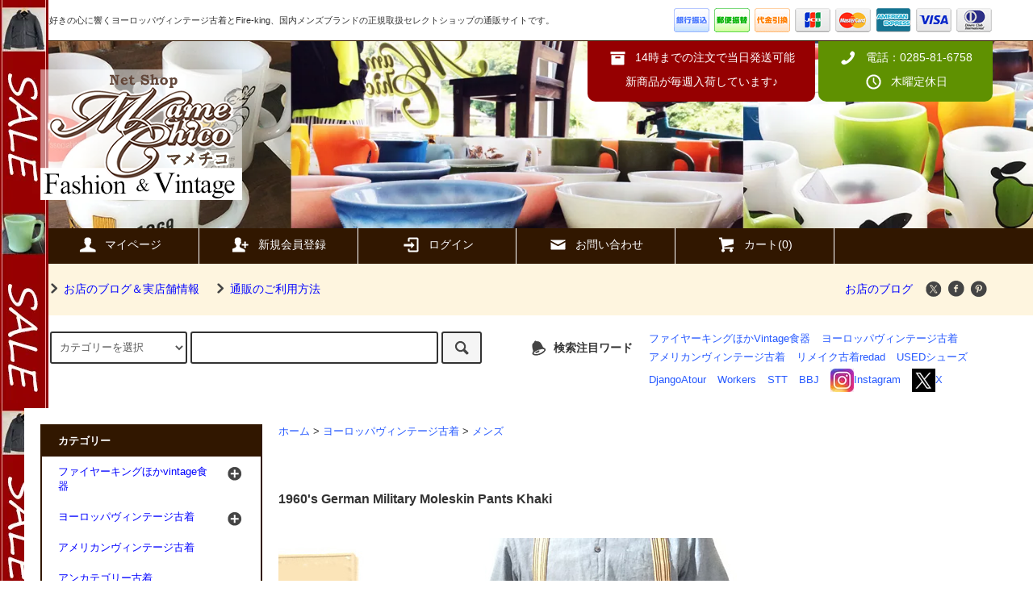

--- FILE ---
content_type: text/html; charset=EUC-JP
request_url: https://mamechico.jp/?pid=97180354
body_size: 18441
content:
<!DOCTYPE html PUBLIC "-//W3C//DTD XHTML 1.0 Transitional//EN" "http://www.w3.org/TR/xhtml1/DTD/xhtml1-transitional.dtd">
<html xmlns:og="http://ogp.me/ns#" xmlns:fb="http://www.facebook.com/2008/fbml" xmlns:mixi="http://mixi-platform.com/ns#" xmlns="http://www.w3.org/1999/xhtml" xml:lang="ja" lang="ja" dir="ltr">
<head>
<meta http-equiv="content-type" content="text/html; charset=euc-jp" />
<meta http-equiv="X-UA-Compatible" content="IE=edge,chrome=1" />
<title>1960&#039;s German Military Moleskin Pants Khaki - マメチコ Fashion and Vintage通販</title>
<meta name="Keywords" content="アメリカ,ビンテージ,ヴィンテージ,古着,メンズ,男性" />
<meta name="Description" content="ヴィンテージ古着を販売している雑貨屋マメチコのネット通販サイトです。" />
<meta name="Author" content="マメチコ Fashion ＆ Vintage" />
<meta name="Copyright" content="Copyright (C) MAMECHICO. All Rights Reserved." />
<meta http-equiv="content-style-type" content="text/css" />
<meta http-equiv="content-script-type" content="text/javascript" />
<link rel="stylesheet" href="https://mamechico.jp/css/framework/colormekit.css" type="text/css" />
<link rel="stylesheet" href="https://mamechico.jp/css/framework/colormekit-responsive.css" type="text/css" />
<link rel="stylesheet" href="https://img07.shop-pro.jp/PA01116/168/css/8/index.css?cmsp_timestamp=20251213135835" type="text/css" />
<link rel="stylesheet" href="https://img07.shop-pro.jp/PA01116/168/css/8/product.css?cmsp_timestamp=20251213135835" type="text/css" />

<link rel="alternate" type="application/rss+xml" title="rss" href="https://mamechico.jp/?mode=rss" />
<link rel="alternate" media="handheld" type="text/html" href="https://mamechico.jp/?prid=97180354" />
<link rel="shortcut icon" href="https://img07.shop-pro.jp/PA01116/168/favicon.ico?cmsp_timestamp=20260118172210" />
<script type="text/javascript" src="//ajax.googleapis.com/ajax/libs/jquery/1.11.0/jquery.min.js" ></script>
<meta property="og:title" content="1960&#039;s German Military Moleskin Pants Khaki - マメチコ Fashion and Vintage通販" />
<meta property="og:description" content="ヴィンテージ古着を販売している雑貨屋マメチコのネット通販サイトです。" />
<meta property="og:url" content="https://mamechico.jp?pid=97180354" />
<meta property="og:site_name" content="マメチコ Fashion and Vintage通販" />
<meta property="og:image" content="https://img07.shop-pro.jp/PA01116/168/product/97180354.jpg?cmsp_timestamp=20151228201804"/>
<meta name="google-site-verification" content="MqVu78U9ANm2885VKBCGDPZhY8__up00S9t2bI1IVUY" />
<script>
  var Colorme = {"page":"product","shop":{"account_id":"PA01116168","title":"\u30de\u30e1\u30c1\u30b3 Fashion and Vintage\u901a\u8ca9"},"basket":{"total_price":0,"items":[]},"customer":{"id":null},"inventory_control":"product","product":{"shop_uid":"PA01116168","id":97180354,"name":"1960's German Military Moleskin Pants Khaki","model_number":"vj09","stock_num":0,"sales_price":0,"sales_price_including_tax":0,"variants":[],"category":{"id_big":933874,"id_small":1},"groups":[{"id":2435072}],"members_price":0,"members_price_including_tax":0}};

  (function() {
    function insertScriptTags() {
      var scriptTagDetails = [];
      var entry = document.getElementsByTagName('script')[0];

      scriptTagDetails.forEach(function(tagDetail) {
        var script = document.createElement('script');

        script.type = 'text/javascript';
        script.src = tagDetail.src;
        script.async = true;

        if( tagDetail.integrity ) {
          script.integrity = tagDetail.integrity;
          script.setAttribute('crossorigin', 'anonymous');
        }

        entry.parentNode.insertBefore(script, entry);
      })
    }

    window.addEventListener('load', insertScriptTags, false);
  })();
</script>
<script async src="https://zen.one/analytics.js"></script>
</head>
<body>
<meta name="colorme-acc-payload" content="?st=1&pt=10029&ut=97180354&at=PA01116168&v=20260121064205&re=&cn=5a91e701211f6c53624b68f34e8ce73f" width="1" height="1" alt="" /><script>!function(){"use strict";Array.prototype.slice.call(document.getElementsByTagName("script")).filter((function(t){return t.src&&t.src.match(new RegExp("dist/acc-track.js$"))})).forEach((function(t){return document.body.removeChild(t)})),function t(c){var r=arguments.length>1&&void 0!==arguments[1]?arguments[1]:0;if(!(r>=c.length)){var e=document.createElement("script");e.onerror=function(){return t(c,r+1)},e.src="https://"+c[r]+"/dist/acc-track.js?rev=3",document.body.appendChild(e)}}(["acclog001.shop-pro.jp","acclog002.shop-pro.jp"])}();</script><div id="fb-root"></div>
<script>(function(d, s, id) {
  var js, fjs = d.getElementsByTagName(s)[0];
  if (d.getElementById(id)) return;
  js = d.createElement(s); js.id = id;
  js.src = "//connect.facebook.net/ja_JP/sdk.js#xfbml=1&version=v2.5&appId=845691622178116";
  fjs.parentNode.insertBefore(js, fjs);
}(document, 'script', 'facebook-jssdk'));</script>


<script src="https://img.shop-pro.jp/tmpl_js/79/jquery.tile.js"></script>
<script src="https://img.shop-pro.jp/tmpl_js/79/smoothscroll.js"></script>
<script src="https://img.shop-pro.jp/tmpl_js/79/utility.index.js"></script>

<script>
$(function () {
  $(window).load(function () {
    $('.footer-notice-height').tile(2);
  });

  $(window).resize(function () {
    $('.footer-notice-height').tile(2);
  });

});
</script>


<script>
$(function () {
  $(window).load(function () {
    $('.footer-notice-height').tile(2);
  });

  $(window).resize(function () {
    $('.footer-notice-height').tile(2);
  });

});
</script>



<div id="wrapper">



      <div class="banner-belt__section visible-desktop">
      <a href="https://mamechico.jp/?mode=grp&gid=1643043"></a>
    </div>
  


  <div id="header" class="header__section">
    <div class="global-nav-sp-wrap hidden-desktop">
      <div class="global-nav-sp">
        <span class="global-nav-sp-btn"><i class="icon-lg-w icon-list"></i>メニュー</span>
        <div class="global-nav-sp-list-wrap">
          <ul class="global-nav-sp-list unstyled">
            <li class="global-nav-sp-list__unit">
              <a href="./" class="global-nav-sp-list__txt">ホーム</a>
            </li>
            <li class="global-nav-sp-list__unit">
              <a href="https://mamechico.jp/cart/proxy/basket?shop_id=PA01116168&shop_domain=mamechico.jp" class="global-nav-sp-list__txt">カートを見る</a>
            </li>
            <li class="global-nav-sp-list__unit">
              <a href="https://mamechico.jp/?mode=myaccount" class="global-nav-sp-list__txt">マイページ</a>
            </li>
                                                            <li class="global-nav-sp-list__unit">
                    <a href="https://mamechico.jp/customer/signup/new" class="global-nav-sp-list__txt">新規会員登録</a>
                  </li>
                                <li class="global-nav-sp-list__unit">
                  <a href="https://mamechico.jp/?mode=login&shop_back_url=https%3A%2F%2Fmamechico.jp%2F" class="global-nav-sp-list__txt">ログイン</a>
                </li>
                           <!--            -->
                          <li class="global-nav-sp-list__unit">
                <a href="https://mamechico.com/" class="global-nav-sp-list__txt">お店のブログ</a>
              </li>
                        <li class="global-nav-sp-list__unit">
              <a href="https://mamechico.shop-pro.jp/customer/inquiries/new" class="global-nav-sp-list__txt">お問い合わせ</a>
            </li>
          </ul>
        </div>
      </div>
    </div>
    <div class="upbar-wrap">
      <div class="upbar container clearfix row">



                      <p class="upbar__lead visible-desktop">服好きの心に響くヨーロッパヴィンテージ古着とFire-king、国内メンズブランドの正規取扱セレクトショップの通販サイトです。</p>
      


                      <ul class="upbar-list col col-md-12">
          <!-- <li class="upbar-list__unit">
            <img src="https://img.shop-pro.jp/tmpl_img/79/icon_payment_convenience.png" alt="コンビニ決済" />
          </li> -->
          <li class="upbar-list__unit">
            <img src="https://img.shop-pro.jp/tmpl_img/79/icon_payment_bank.png" alt="銀行振込" />
          </li>
          <li class="upbar-list__unit">
            <img src="https://img.shop-pro.jp/tmpl_img/79/icon_payment_postal.png" alt="郵便振替" />
          </li>
          <li class="upbar-list__unit">
            <img src="https://img.shop-pro.jp/tmpl_img/79/icon_payment_cod.png" alt="代金引換" />
          </li>
          <li class="upbar-list__unit">
            <img src="https://img.shop-pro.jp/tmpl_img/79/icon_payment_credit_jcb.png" alt="クレジット JCB" />
          </li>
          <li class="upbar-list__unit">
            <img src="https://img.shop-pro.jp/tmpl_img/79/icon_payment_credit_mastercard.png" alt="クレジット MasterCard" />
          </li>
          <li class="upbar-list__unit">
            <img src="https://img.shop-pro.jp/tmpl_img/79/icon_payment_credit_amex.png" alt="クレジット American Express" />
          </li>
          <li class="upbar-list__unit">
            <img src="https://img.shop-pro.jp/tmpl_img/79/icon_payment_credit_visa.png" alt="クレジット VISA" />
          </li>
          <li class="upbar-list__unit">
            <img src="https://img.shop-pro.jp/tmpl_img/79/icon_payment_credit_diners.png" alt="クレジット Diners" />
          </li>
        </ul>
      


      </div>
    </div>
    <div class="shopname-wrap">
      <div class="shopname container">
                  <h1 class="shopname__logo"><a href="./"><img src="https://img07.shop-pro.jp/PA01116/168/PA01116168.png?cmsp_timestamp=20260118172210" alt="マメチコ Fashion and Vintage通販" /></a></h1>
                <div class="shopname__ad-wrap">



                            <div class="shopname__ad shopname__ad-deli">
            <p><i class="icon-lg-w icon-box"></i>14時までの注文で当日発送可能</p>
            <p>新商品が毎週入荷しています♪</p>
          </div>
        


                            <div class="shopname__ad shopname__ad-tell">
            <p><i class="icon-lg-w icon-phone"></i>電話：0285-81-6758</p>
            <p><i class="icon-lg-w icon-clock"></i>木曜定休日</p>
          </div>
        


        </div>
      </div>
    </div>
    <div class="global-nav-wrap visible-desktop">
                                                                                  <ul class="global-nav container row">
        <li class="global-nav__unit col col-lg-2">
          <a href="https://mamechico.jp/?mode=myaccount" class="global-nav__txt"><i class="icon-lg-w icon-user"></i>マイページ</a>
        </li>
                                            <li class="global-nav__unit col col-lg-2">
                <a href="https://mamechico.jp/customer/signup/new" class="global-nav__txt"><i class="icon-lg-w icon-adduser"></i>新規会員登録</a>
              </li>
                        <li class="global-nav__unit col col-lg-2">
              <a href="https://mamechico.jp/?mode=login&shop_back_url=https%3A%2F%2Fmamechico.jp%2F" class="global-nav__txt"><i class="icon-lg-w icon-login"></i>ログイン</a>
            </li>
                          <li class="global-nav__unit col col-lg-2">
          <a href="https://mamechico.shop-pro.jp/customer/inquiries/new" class="global-nav__txt"><i class="icon-lg-w icon-mail"></i>お問い合わせ</a>
        </li>
        <li class="global-nav__unit col col-lg-2">
          <a href="https://mamechico.jp/cart/proxy/basket?shop_id=PA01116168&shop_domain=mamechico.jp" class="global-nav__txt"><i class="icon-lg-w icon-cart"></i>カート(0)</a>
        </li>
      </ul>
    </div>



                          


    <div class="downbar-wrap">
      <div class="downbar container clearfix">



                                      <ul class="downbar-ad inline">
                          <li>
                <a href="https://mamechico.com/" target="_blank"><i class="icon-lg-b icon-chevron_right"></i>お店のブログ＆実店舗情報</a>              </li>
                                      <li>
                <a href="https://mamechico.jp/?mode=sk"><i class="icon-lg-b icon-chevron_right"></i>通販のご利用方法</a>              </li>
                      </ul>
                


        <ul class="downbar-social inline visible-desktop">
                      <li>
              <a href="https://mamechico.com/">お店のブログ</a>
            </li>
           <!--           -->
          <li>



                                                                            
                                <ul class="social__units">
                  <li class="social__unit">
                    <a href="https://x.com/mamechicoTweets"><i class="icon-lg-b icon-c_twitter"></i></a>
                  </li>
                  <li class="social__unit">
                    <a href="https://www.facebook.com/mamechico"><i class="icon-lg-b icon-c_facebook"></i></a>
                  </li>
                  <!-- <li class="social__unit">
                    <a href=""><i class="icon-lg-b icon-c_google"></i></a>
                  </li> -->
                 <li class="social__unit">
                    <a href="https://www.instagram.com/zakkayamamechico/"><i class="icon-lg-b icon-c_pinterest"></i></a>
                  </li>
                </ul>
            


          </li>
        </ul>
      </div>
    </div>
    <div class="search-wrap">
      <div class="search container row">
        <form action="https://mamechico.jp/" method="GET" class="search__form col col-lg-6 col-md-12">
          <input type="hidden" name="mode" value="srh" />
          <select name="cid" class="search__select">
            <option value="">カテゴリーを選択</option>
                          <option value="907765,0">ファイヤーキングほかvintage食器</option>
                          <option value="933874,0">ヨーロッパヴィンテージ古着</option>
                          <option value="2743569,0">アメリカンヴィンテージ古着</option>
                          <option value="2855677,0">アンカテゴリー古着</option>
                          <option value="2083525,0">シューズ used＆vintage</option>
                          <option value="1170167,0">Django Atour（ジャンゴアトゥール）</option>
                          <option value="1170172,0">Workers （ワーカーズ）</option>
                          <option value="2948821,0">redad レダッド</option>
                          <option value="2970055,0">CHANGES</option>
                          <option value="2390035,0">ヒラキヒミ。（おでこ靴）</option>
                          <option value="2575795,0">STRANGE TRIP by LOSTHILLS</option>
                          <option value="2810943,0">BROWN'S BEACH JACKET</option>
                          <option value="2869610,0">Ardhi（アルディ）</option>
                          <option value="860968,0">その他雑貨</option>
                      </select>
          <input type="text" name="keyword" class="search__box" />
          <button class="search__btn btn btn-xs"><i class="icon-lg-b icon-search"></i></button>
        </form>
        <div class="search-keyword col col-lg-6 col-md-12 row">
          <p class="search-keyword-heading col col-lg-3 col-md-12"><i class="icon-lg-b icon-bell"></i>検索注目ワード</p>



                                      <ul class="search-keyword-list inline col col-lg-9 col-md-12">
						 <li class="search-keyword-list__unit"><a href="https://mamechico.jp/?mode=cate&cbid=907765&csid=0">ファイヤーキングほかVintage食器</a></li>
							  <li class="search-keyword-list__unit"><a href="https://mamechico.jp/?mode=cate&cbid=933874&csid=0">ヨーロッパヴィンテージ古着</a></li>
								<li class="search-keyword-list__unit"><a href="https://mamechico.jp/?mode=cate&cbid=2743569&csid=0">アメリカンヴィンテージ古着</a></li>
								<li class="search-keyword-list__unit"><a href="https://mamechico.jp/?mode=cate&cbid=2948821&csid=0">リメイク古着redad</a></li>
								<li class="search-keyword-list__unit"><a href="https://mamechico.jp/?mode=cate&cbid=2083525&csid=0">USEDシューズ</a></li>														
								<li class="search-keyword-list__unit"><a href="https://mamechico.jp/?mode=cate&cbid=1170167&csid=0">DjangoAtour</a></li>
                <li class="search-keyword-list__unit"><a href="https://mamechico.jp/?mode=cate&cbid=1170172&csid=0">Workers</a></li>
								<li class="search-keyword-list__unit"><a href="https://mamechico.jp/?mode=cate&cbid=2575795&csid=0">STT</a></li>
								<li class="search-keyword-list__unit"><a href="https://mamechico.jp/?mode=cate&cbid=2810943&csid=0">BBJ</a></li>


<li class="search-keyword-list__unit"><a href="https://www.instagram.com/zakkayamamechico/"><img src="https://img07.shop-pro.jp/PA01116/168/etc/footer-rogo-Instagram.jpg?cmsp_timestamp=20220622122145" alt="Instagram">Instagram</a></li>
								<li class="search-keyword-list__unit"><a href="https://x.com/mamechicoTweets"><img src="https://img07.shop-pro.jp/PA01116/168/etc_base64/Zm9vdGVyLXJvZ28teA.jpg?cmsp_timestamp=20250420140856">X</a></li>			
								
              </ul>
          


        </div>
      </div>
    </div>
  </div>
  <div id="contents" class="contents__section container">
        <div class="row">



                                                            


              <div class="banner-side__section col">



                            <ul class="banner-side-list unstyled">
                         <li class="banner-side-list__unit">
                <a href="https://mamechico.jp/?mode=srh&cid=907765%2C0&keyword=%A5%B8%A5%A7%A5%C0%A5%A4">
                  <img src="https://img07.shop-pro.jp/PA01116/168/etc_base64/MTIwo_gzNTB0YXRlYmFuYTEw.jpg?cmsp_timestamp=20240503182737" alt="ファイヤーキングジェダイ" />
                </a>
              </li>
                                      <li class="banner-side-list__unit">
                <a href="https://mamechico.jp/?mode=srh&cid=907765%2C0&keyword=%A5%BF%A1%BC%A5%B3%A5%A4%A5%BA%A5%D6%A5%EB%A1%BC&page=1">
                  <img src="https://img07.shop-pro.jp/PA01116/168/etc_base64/MTIweDM1MGJhbmEwMw.jpg?cmsp_timestamp=20240503180921" alt="Dハンドルマグターコイズブルー" />
                </a>
              </li>
                                      <li class="banner-side-list__unit">
                <a href="https://mamechico.jp/?mode=cate&cbid=907765&csid=2">
                  <img src="https://img07.shop-pro.jp/PA01116/168/etc/120x350bana04.jpg?cmsp_timestamp=20230416181634" alt="グラスベイク" />
                </a>
              </li>
                                      <li class="banner-side-list__unit">
                <a href="https://mamechico.jp/?mode=cate&cbid=907765&csid=3">
                  <img src="https://img07.shop-pro.jp/PA01116/168/etc/120x350bana05.jpg?cmsp_timestamp=20230416181634" alt="ヘーゼルアトラス" />
                </a>
              </li>
                                      <li class="banner-side-list__unit">
                <a href="https://mamechico.jp/?mode=cate&cbid=907765&csid=6">
                  <img src="https://img07.shop-pro.jp/PA01116/168/etc_base64/MTIweDM1MGJhbmEwOA.jpg?cmsp_timestamp=20240928164457" alt="その他アメリカンヴィンテージ食器" />
                </a>
              </li>
                      </ul>
        
        </div>
            <div class="main__section main__section-banner-side row">
        <div class="primary__section col col-lg-9 col-md-12">
          <script src="https://img.shop-pro.jp/tmpl_js/79/jquery.lazyload.min.js"></script>
<script src="https://img.shop-pro.jp/tmpl_js/79/utility.product.js"></script>

<div id="product">

  
  <div class="breadcrumb-list__section">
    <ul class="breadcrumb-list breadcrumb-list-pdetail">
      <li class="breadcrumb-list__unit"><a href="./">ホーム</a></li>
              <li class="breadcrumb-list__unit">&gt;&nbsp;<a href="?mode=cate&cbid=933874&csid=0">ヨーロッパヴィンテージ古着</a></li>
                    <li class="breadcrumb-list__unit">&gt;&nbsp;<a href="?mode=cate&cbid=933874&csid=1">メンズ</a></li>
          </ul>
      </div>
  

      <form name="product_form" method="post" action="https://mamechico.jp/cart/proxy/basket/items/add">
      <div class="product__section">
        
        <div class="product-explain">
          <h3>1960's German Military Moleskin Pants Khaki</h3><br />
<img src="https://mamechico.com/shopping/photo2/vintage/vj009-640-11.jpg" alt="ドイツ軍モールスキンパンツ着用例"><br />
<img src="https://mamechico.com/shopping/photo2/vintage/vj009-640-12.jpg" alt="ドイツ軍モールスキンパンツ着用例"><br />
<img src="https://mamechico.com/shopping/photo2/vintage/vj009-640-13.jpg" alt="ドイツ軍モールスキンパンツ着用例"><br />
<img src="https://mamechico.com/shopping/photo2/vintage/vj009-640-14.jpg" alt="ドイツ軍モールスキンパンツ着用例"><br />
<img src="https://mamechico.com/shopping/photo2/vintage/vj009-640-15.jpg" alt="ドイツ軍モールスキンパンツ着用例"><br />
<img src="https://mamechico.com/shopping/photo2/vintage/vj009-640-16.jpg" alt="ドイツ軍モールスキンパンツ着用例"><br />
<br />
※サスペンダーは私物です。商品には付属いたしません。<br />
<br />
男性モデルは身長168cm　体重55kg　肩幅44cm　胸囲96cm　です。<br />
普段は主にＳサイズのパンツや、30インチのジーンズを中心に着用している体型です。<br />
<br />
<img src="https://mamechico.com/shopping/photo2/vintage/vj009-640-17.jpg" alt="ドイツ軍モールスキンパンツ着用例"><br />
<img src="https://mamechico.com/shopping/photo2/vintage/vj009-640-18.jpg" alt="ドイツ軍モールスキンパンツ着用例"><br />
<img src="https://mamechico.com/shopping/photo2/vintage/vj009-640-19.jpg" alt="ドイツ軍モールスキンパンツ着用例"><br />
<br />
<img src="https://mamechico.com/shopping/photo2/vintage/vj009-640.jpg" alt="1960's German Military Moleskin Pants Khaki"><br />
<img src="https://mamechico.com/shopping/photo2/vintage/vj009-640-2.jpg" alt="1960's German Military Moleskin Pants Khaki"><br />
<img src="https://mamechico.com/shopping/photo2/vintage/vj009-640-3.jpg" alt="1960's German Military Moleskin Pants Khaki"><br />
<img src="https://mamechico.com/shopping/photo2/vintage/vj009-640-4.jpg" alt="1960's German Military Moleskin Pants Khaki"><br />
<img src="https://mamechico.com/shopping/photo2/vintage/vj009-640-5.jpg" alt="1960's German Military Moleskin Pants Khaki"><br />
<img src="https://mamechico.com/shopping/photo2/vintage/vj009-640-6.jpg" alt="1960's German Military Moleskin Pants Khaki"><br />
<img src="https://mamechico.com/shopping/photo2/vintage/vj009-640-7.jpg" alt="1960's German Military Moleskin Pants Khaki"><br />
<img src="https://mamechico.com/shopping/photo2/vintage/vj009-640-8.jpg" alt="1960's German Military Moleskin Pants Khaki"><br />
<img src="https://mamechico.com/shopping/photo2/vintage/vj009-640-9.jpg" alt="1960's German Military Moleskin Pants Khaki"><br />
<img src="https://mamechico.com/shopping/photo2/vintage/vj009-640-10.jpg" alt="1960's German Military Moleskin Pants Khaki"><br />
<br />
1960年代ドイツ軍のモールスキンパンツです。<br />
デザインの完成度の高さはフランス軍M-47やアメリカ軍M-51にも全く引けを取らない逸品だと思います。<br />
プロダクトデザインとしてのレベルの高さを考えさせてくれる素晴らしい一本。<br />
<br />
<span style="color:#aa0000;">★★★<br />
…使用感はあるが比較的良好な状態（USEDコンディション）</span><br />
<br />
<b>●寸法●</b>（平置き採寸のため裾幅、ワタリ、裾幅は２倍してお考えください。）<br />
ウエスト：89cm<br />
前また上：33cm<br />
後ろまた上：47cm<br />
ワタリ：35cm<br />
レングス：76cm<br />
裾幅：22cm<br />
<img src="https://img07.shop-pro.jp/PA01116/168/etc/pants-size.jpg?20150218143802" alt="寸法計測の目安"><br />
●商品について<br />
古着ですので使用感等が必ずございます。サイズ・コンディションをご確認の上ご購入ください。掲載中の写真はデジタルカメラで撮影しております。できるだけ実物との差がないよう最善を尽くしておりますが、お客様のお使いのモニター等の設定によっても色が多少異なって見える場合がございます。
        </div>
        
        
        <ul class="product-images-list unstyled">
          <li class="product-images-list__unit">
                          <img src="https://img.shop-pro.jp/tmpl_img/79/loader.gif" data-original="https://img07.shop-pro.jp/PA01116/168/product/97180354.jpg?cmsp_timestamp=20151228201804" class="product-images-list__img" alt="1960's German Military Moleskin Pants Khaki" />
                      </li>
                                    <li class="product-images-list__unit">
                <img src="https://img.shop-pro.jp/tmpl_img/79/loader.gif" data-original="https://img07.shop-pro.jp/PA01116/168/product/97180354_o1.jpg?cmsp_timestamp=20151228201804" class="product-images-list__img" alt="1960's German Military Moleskin Pants Khaki" />
              </li>
                                                                                                                                                                                                                                                                                                                                                                                                                                                                                                                                                                                                                                                                                                                                                                                                                                                                                                                                                                                                                                                                                                                              </ul>
        
        <div class="product-info-box">
          
          <h2 class="product-name">1960's German Military Moleskin Pants Khaki</h2>
          
          
                      <p class="product-model">vj09</p>
                    
        </div>
        <div class="product-info-box">
          
          <p class="product-price">
                          <span>0円(税込)</span>
                      </p>
                    
        </div>
        <div class="product-info-box">
          
                      <p class="product-stock-str">在庫状況&nbsp;0・点</p>
                    
        </div>
        <div class="product-info-box">
          
          <ul class="product-related-list unstyled">
            <li class="product-related-list__unit">
              <a href="mailto:?subject=%E3%80%90%E3%83%9E%E3%83%A1%E3%83%81%E3%82%B3%20Fashion%20and%20Vintage%E9%80%9A%E8%B2%A9%E3%80%91%E3%81%AE%E3%80%8C1960%27s%20German%20Military%20Moleskin%20Pants%20Khaki%E3%80%8D%E3%81%8C%E3%81%8A%E3%81%99%E3%81%99%E3%82%81%E3%81%A7%E3%81%99%EF%BC%81&body=%0D%0A%0D%0A%E2%96%A0%E5%95%86%E5%93%81%E3%80%8C1960%27s%20German%20Military%20Moleskin%20Pants%20Khaki%E3%80%8D%E3%81%AEURL%0D%0Ahttps%3A%2F%2Fmamechico.jp%2F%3Fpid%3D97180354%0D%0A%0D%0A%E2%96%A0%E3%82%B7%E3%83%A7%E3%83%83%E3%83%97%E3%81%AEURL%0Ahttps%3A%2F%2Fmamechico.jp%2F" class="product-related-list__txt">この商品を友達に教える</a>
            </li>
            <li class="product-related-list__unit">
              <a href="https://mamechico.shop-pro.jp/customer/products/97180354/inquiries/new" class="product-related-list__txt">この商品について問い合わせる</a>
            </li>
            <li class="product-related-list__unit">
              <a href="https://mamechico.jp/?mode=cate&cbid=933874&csid=1" class="product-related-list__txt">買い物を続ける</a>
            </li>
          </ul>
          
        </div>
        <div id="order" class="product-order-box-wrap">
                      <div class="product-order-box">
                            
                <div class="product-order row">
                  <dl class="product-init-list col col-lg-4 col-sm-12">
                    <dt class="product-init-list__name">
                      購入数
                    </dt>
                    <dd class="product-init-list__detail">
                                          <input type="text" name="product_num" value="1" class="product-init-list__detail-num" disabled="disabled" />
                                        </dd>
                  </dl>
                  <ul class="product-order-btn-list row col col-lg-8 col-sm-12 unstyled">
                                          <li class="product-order-btn-list__unit">
                        <input class="btn--soldout btn btn-block" type="button" value="売り切れ" disabled="disabled" />
                      </li>
                                        <li class="stock_error hide col col-lg-12"></li>
                  </ul>
                </div>
              
            </div>
                  </div>
        <div class="product-info-box">
          
          <ul class="product-related-list unstyled">
                        <li class="product-related-list__unit">
              <a href="https://mamechico.jp/?mode=sk#cancel" class="product-related-list__txt">返品について</a>
            </li>
            <li class="product-related-list__unit">
              <a href="https://mamechico.jp/?mode=sk#info" class="product-related-list__txt">特定商取引法に基づく表記</a>
            </li>
          </ul>
          
        </div>
        <div class="product-info-box">
          
          <ul class="product-social-list unstyled">
            <li class="product-social-list__unit visible-phone">
              <div class="line-it-button" data-lang="ja" data-type="share-a" data-ver="3"
                         data-color="default" data-size="small" data-count="false" style="display: none;"></div>
                       <script src="https://www.line-website.com/social-plugins/js/thirdparty/loader.min.js" async="async" defer="defer"></script>
            </li>
            <li class="product-social-list__unit">
              
            </li>
            <li class="product-social-list__unit">
              <a href="https://twitter.com/share" class="twitter-share-button" data-url="https://mamechico.jp/?pid=97180354" data-text="" data-lang="ja" >ツイート</a>
<script charset="utf-8">!function(d,s,id){var js,fjs=d.getElementsByTagName(s)[0],p=/^http:/.test(d.location)?'http':'https';if(!d.getElementById(id)){js=d.createElement(s);js.id=id;js.src=p+'://platform.twitter.com/widgets.js';fjs.parentNode.insertBefore(js,fjs);}}(document, 'script', 'twitter-wjs');</script>
            </li>
          </ul>
          
        </div>
      </div>
      
            
      
            
      <input type="hidden" name="user_hash" value="9507ca0f8c07907fc5722aa4996c6815"><input type="hidden" name="members_hash" value="9507ca0f8c07907fc5722aa4996c6815"><input type="hidden" name="shop_id" value="PA01116168"><input type="hidden" name="product_id" value="97180354"><input type="hidden" name="members_id" value=""><input type="hidden" name="back_url" value="https://mamechico.jp/?pid=97180354"><input type="hidden" name="reference_token" value="34d59803606143c4a9adc639b8e88044"><input type="hidden" name="shop_domain" value="mamechico.jp">
    </form>
  </div>

        </div>
        <div class="side-nav__section col col-lg-3 col-md-12">
          
                                    <div class="side-nav-box">
                <h3 class="side-nav-heading">カテゴリー</h3>
                <ul class="side-nav-list side-nav-cate-list unstyled">
                              <li class="side-nav-list__unit side-nav-cate-list__unit">
                    <a href="https://mamechico.jp/?mode=cate&cbid=907765&csid=0" class="side-nav-list__link">
                      <span class="side-nav-list__icon"></span>
                      <span class="side-nav-list__name">ファイヤーキングほかvintage食器</span>
                    </a>
                                                                  <ul class="side-nav-list side-nav-scate-list unstyled">
                          <li class="side-nav-list__unit">
                            <a href="https://mamechico.jp/?mode=cate&cbid=907765&csid=0" class="side-nav-list__link">
                              <span class="side-nav-list__name">全てのファイヤーキングほかvintage食器</span>
                            </a>
                          </li>
                                                <li class="side-nav-list__unit">
                            <a href="https://mamechico.jp/?mode=cate&cbid=907765&csid=1" class="side-nav-list__link">
                              Fire-Kingファイヤーキング
                            </a>
                          </li>
                                                                                          <li class="side-nav-list__unit">
                            <a href="https://mamechico.jp/?mode=cate&cbid=907765&csid=4" class="side-nav-list__link">
                              oldPyrexオールドパイレックス
                            </a>
                          </li>
                                                                                          <li class="side-nav-list__unit">
                            <a href="https://mamechico.jp/?mode=cate&cbid=907765&csid=3" class="side-nav-list__link">
                              HazelAtlasヘーゼルアトラス
                            </a>
                          </li>
                                                                                          <li class="side-nav-list__unit">
                            <a href="https://mamechico.jp/?mode=cate&cbid=907765&csid=5" class="side-nav-list__link">
                              Federalフェデラル
                            </a>
                          </li>
                                                                                          <li class="side-nav-list__unit">
                            <a href="https://mamechico.jp/?mode=cate&cbid=907765&csid=2" class="side-nav-list__link">
                              Glasbakeグラスベイク
                            </a>
                          </li>
                                                                                          <li class="side-nav-list__unit">
                            <a href="https://mamechico.jp/?mode=cate&cbid=907765&csid=9" class="side-nav-list__link">
                              MacBethEvansマクベスエバンス
                            </a>
                          </li>
                                                                                          <li class="side-nav-list__unit">
                            <a href="https://mamechico.jp/?mode=cate&cbid=907765&csid=8" class="side-nav-list__link">
                              Candlewickキャンドルウィック
                            </a>
                          </li>
                                                                                          <li class="side-nav-list__unit">
                            <a href="https://mamechico.jp/?mode=cate&cbid=907765&csid=7" class="side-nav-list__link">
                              siesta wareシエスタウェア
                            </a>
                          </li>
                                                                                          <li class="side-nav-list__unit">
                            <a href="https://mamechico.jp/?mode=cate&cbid=907765&csid=6" class="side-nav-list__link">
                              その他ヴィンテージ食器
                            </a>
                          </li>
                                                                                          <li class="side-nav-list__unit">
                            <a href="https://mamechico.jp/?mode=cate&cbid=907765&csid=10" class="side-nav-list__link">
                              アウトレットSALE品
                            </a>
                          </li>
                                              </ul>
                                                            </li>
                              <li class="side-nav-list__unit side-nav-cate-list__unit">
                    <a href="https://mamechico.jp/?mode=cate&cbid=933874&csid=0" class="side-nav-list__link">
                      <span class="side-nav-list__icon"></span>
                      <span class="side-nav-list__name">ヨーロッパヴィンテージ古着</span>
                    </a>
                                                                  <ul class="side-nav-list side-nav-scate-list unstyled">
                          <li class="side-nav-list__unit">
                            <a href="https://mamechico.jp/?mode=cate&cbid=933874&csid=0" class="side-nav-list__link">
                              <span class="side-nav-list__name">全てのヨーロッパヴィンテージ古着</span>
                            </a>
                          </li>
                                                <li class="side-nav-list__unit">
                            <a href="https://mamechico.jp/?mode=cate&cbid=933874&csid=1" class="side-nav-list__link">
                              メンズ
                            </a>
                          </li>
                                                                                          <li class="side-nav-list__unit">
                            <a href="https://mamechico.jp/?mode=cate&cbid=933874&csid=2" class="side-nav-list__link">
                              ユニセックス
                            </a>
                          </li>
                                                                                          <li class="side-nav-list__unit">
                            <a href="https://mamechico.jp/?mode=cate&cbid=933874&csid=3" class="side-nav-list__link">
                              ウィメンズ
                            </a>
                          </li>
                                              </ul>
                                                            </li>
                              <li class="side-nav-list__unit side-nav-cate-list__unit">
                    <a href="https://mamechico.jp/?mode=cate&cbid=2743569&csid=0" class="side-nav-list__link">
                      <span class="side-nav-list__icon"></span>
                      <span class="side-nav-list__name">アメリカンヴィンテージ古着</span>
                    </a>
                                      </li>
                              <li class="side-nav-list__unit side-nav-cate-list__unit">
                    <a href="https://mamechico.jp/?mode=cate&cbid=2855677&csid=0" class="side-nav-list__link">
                      <span class="side-nav-list__icon"></span>
                      <span class="side-nav-list__name">アンカテゴリー古着</span>
                    </a>
                                      </li>
                              <li class="side-nav-list__unit side-nav-cate-list__unit">
                    <a href="https://mamechico.jp/?mode=cate&cbid=2083525&csid=0" class="side-nav-list__link">
                      <span class="side-nav-list__icon"></span>
                      <span class="side-nav-list__name">シューズ used＆vintage</span>
                    </a>
                                                                  <ul class="side-nav-list side-nav-scate-list unstyled">
                          <li class="side-nav-list__unit">
                            <a href="https://mamechico.jp/?mode=cate&cbid=2083525&csid=0" class="side-nav-list__link">
                              <span class="side-nav-list__name">全てのシューズ used＆vintage</span>
                            </a>
                          </li>
                                                <li class="side-nav-list__unit">
                            <a href="https://mamechico.jp/?mode=cate&cbid=2083525&csid=1" class="side-nav-list__link">
                              メンズ
                            </a>
                          </li>
                                                                                          <li class="side-nav-list__unit">
                            <a href="https://mamechico.jp/?mode=cate&cbid=2083525&csid=2" class="side-nav-list__link">
                              ウィメンズ
                            </a>
                          </li>
                                                                                          <li class="side-nav-list__unit">
                            <a href="https://mamechico.jp/?mode=cate&cbid=2083525&csid=3" class="side-nav-list__link">
                              キッズ
                            </a>
                          </li>
                                              </ul>
                                                            </li>
                              <li class="side-nav-list__unit side-nav-cate-list__unit">
                    <a href="https://mamechico.jp/?mode=cate&cbid=1170167&csid=0" class="side-nav-list__link">
                      <span class="side-nav-list__icon"></span>
                      <span class="side-nav-list__name">Django Atour（ジャンゴアトゥール）</span>
                    </a>
                                                                  <ul class="side-nav-list side-nav-scate-list unstyled">
                          <li class="side-nav-list__unit">
                            <a href="https://mamechico.jp/?mode=cate&cbid=1170167&csid=0" class="side-nav-list__link">
                              <span class="side-nav-list__name">全てのDjango Atour（ジャンゴアトゥール）</span>
                            </a>
                          </li>
                                                <li class="side-nav-list__unit">
                            <a href="https://mamechico.jp/?mode=cate&cbid=1170167&csid=1" class="side-nav-list__link">
                              アウター
                            </a>
                          </li>
                                                                                          <li class="side-nav-list__unit">
                            <a href="https://mamechico.jp/?mode=cate&cbid=1170167&csid=5" class="side-nav-list__link">
                              ベスト
                            </a>
                          </li>
                                                                                          <li class="side-nav-list__unit">
                            <a href="https://mamechico.jp/?mode=cate&cbid=1170167&csid=2" class="side-nav-list__link">
                              トップス
                            </a>
                          </li>
                                                                                          <li class="side-nav-list__unit">
                            <a href="https://mamechico.jp/?mode=cate&cbid=1170167&csid=3" class="side-nav-list__link">
                              ボトムス
                            </a>
                          </li>
                                                                                          <li class="side-nav-list__unit">
                            <a href="https://mamechico.jp/?mode=cate&cbid=1170167&csid=4" class="side-nav-list__link">
                              その他
                            </a>
                          </li>
                                              </ul>
                                                            </li>
                              <li class="side-nav-list__unit side-nav-cate-list__unit">
                    <a href="https://mamechico.jp/?mode=cate&cbid=1170172&csid=0" class="side-nav-list__link">
                      <span class="side-nav-list__icon"></span>
                      <span class="side-nav-list__name">Workers （ワーカーズ）</span>
                    </a>
                                                                  <ul class="side-nav-list side-nav-scate-list unstyled">
                          <li class="side-nav-list__unit">
                            <a href="https://mamechico.jp/?mode=cate&cbid=1170172&csid=0" class="side-nav-list__link">
                              <span class="side-nav-list__name">全てのWorkers （ワーカーズ）</span>
                            </a>
                          </li>
                                                <li class="side-nav-list__unit">
                            <a href="https://mamechico.jp/?mode=cate&cbid=1170172&csid=1" class="side-nav-list__link">
                              アウター
                            </a>
                          </li>
                                                                                          <li class="side-nav-list__unit">
                            <a href="https://mamechico.jp/?mode=cate&cbid=1170172&csid=2" class="side-nav-list__link">
                              トップス
                            </a>
                          </li>
                                                                                          <li class="side-nav-list__unit">
                            <a href="https://mamechico.jp/?mode=cate&cbid=1170172&csid=3" class="side-nav-list__link">
                              ボトムス
                            </a>
                          </li>
                                                                                          <li class="side-nav-list__unit">
                            <a href="https://mamechico.jp/?mode=cate&cbid=1170172&csid=4" class="side-nav-list__link">
                              その他
                            </a>
                          </li>
                                              </ul>
                                                            </li>
                              <li class="side-nav-list__unit side-nav-cate-list__unit">
                    <a href="https://mamechico.jp/?mode=cate&cbid=2948821&csid=0" class="side-nav-list__link">
                      <span class="side-nav-list__icon"></span>
                      <span class="side-nav-list__name">redad レダッド</span>
                    </a>
                                      </li>
                              <li class="side-nav-list__unit side-nav-cate-list__unit">
                    <a href="https://mamechico.jp/?mode=cate&cbid=2970055&csid=0" class="side-nav-list__link">
                      <span class="side-nav-list__icon"></span>
                      <span class="side-nav-list__name">CHANGES</span>
                    </a>
                                      </li>
                              <li class="side-nav-list__unit side-nav-cate-list__unit">
                    <a href="https://mamechico.jp/?mode=cate&cbid=2390035&csid=0" class="side-nav-list__link">
                      <span class="side-nav-list__icon"></span>
                      <span class="side-nav-list__name">ヒラキヒミ。（おでこ靴）</span>
                    </a>
                                                                  <ul class="side-nav-list side-nav-scate-list unstyled">
                          <li class="side-nav-list__unit">
                            <a href="https://mamechico.jp/?mode=cate&cbid=2390035&csid=0" class="side-nav-list__link">
                              <span class="side-nav-list__name">全てのヒラキヒミ。（おでこ靴）</span>
                            </a>
                          </li>
                                                <li class="side-nav-list__unit">
                            <a href="https://mamechico.jp/?mode=cate&cbid=2390035&csid=7" class="side-nav-list__link">
                              【New】新作おでこ靴
                            </a>
                          </li>
                                                                                          <li class="side-nav-list__unit">
                            <a href="https://mamechico.jp/?mode=cate&cbid=2390035&csid=2" class="side-nav-list__link">
                              チャーリー
                            </a>
                          </li>
                                                                                          <li class="side-nav-list__unit">
                            <a href="https://mamechico.jp/?mode=cate&cbid=2390035&csid=6" class="side-nav-list__link">
                              リベルタンゴ
                            </a>
                          </li>
                                                                                          <li class="side-nav-list__unit">
                            <a href="https://mamechico.jp/?mode=cate&cbid=2390035&csid=5" class="side-nav-list__link">
                              東雲（しののめ）
                            </a>
                          </li>
                                                                                          <li class="side-nav-list__unit">
                            <a href="https://mamechico.jp/?mode=cate&cbid=2390035&csid=4" class="side-nav-list__link">
                              フォロー
                            </a>
                          </li>
                                                                                          <li class="side-nav-list__unit">
                            <a href="https://mamechico.jp/?mode=cate&cbid=2390035&csid=17" class="side-nav-list__link">
                              スナフキニズム
                            </a>
                          </li>
                                                                                          <li class="side-nav-list__unit">
                            <a href="https://mamechico.jp/?mode=cate&cbid=2390035&csid=18" class="side-nav-list__link">
                              Punk Rockシリーズ（ブーツ）
                            </a>
                          </li>
                                                                                          <li class="side-nav-list__unit">
                            <a href="https://mamechico.jp/?mode=cate&cbid=2390035&csid=15" class="side-nav-list__link">
                              サボリギミ。（サボサンダル） 
                            </a>
                          </li>
                                                                                          <li class="side-nav-list__unit">
                            <a href="https://mamechico.jp/?mode=cate&cbid=2390035&csid=10" class="side-nav-list__link">
                              オーダー靴の有料オプション
                            </a>
                          </li>
                                              </ul>
                                                            </li>
                              <li class="side-nav-list__unit side-nav-cate-list__unit">
                    <a href="https://mamechico.jp/?mode=cate&cbid=2575795&csid=0" class="side-nav-list__link">
                      <span class="side-nav-list__icon"></span>
                      <span class="side-nav-list__name">STRANGE TRIP by LOSTHILLS</span>
                    </a>
                                      </li>
                              <li class="side-nav-list__unit side-nav-cate-list__unit">
                    <a href="https://mamechico.jp/?mode=cate&cbid=2810943&csid=0" class="side-nav-list__link">
                      <span class="side-nav-list__icon"></span>
                      <span class="side-nav-list__name">BROWN'S BEACH JACKET</span>
                    </a>
                                      </li>
                              <li class="side-nav-list__unit side-nav-cate-list__unit">
                    <a href="https://mamechico.jp/?mode=cate&cbid=2869610&csid=0" class="side-nav-list__link">
                      <span class="side-nav-list__icon"></span>
                      <span class="side-nav-list__name">Ardhi（アルディ）</span>
                    </a>
                                      </li>
                              <li class="side-nav-list__unit side-nav-cate-list__unit">
                    <a href="https://mamechico.jp/?mode=cate&cbid=860968&csid=0" class="side-nav-list__link">
                      <span class="side-nav-list__icon"></span>
                      <span class="side-nav-list__name">その他雑貨</span>
                    </a>
                                                                  <ul class="side-nav-list side-nav-scate-list unstyled">
                          <li class="side-nav-list__unit">
                            <a href="https://mamechico.jp/?mode=cate&cbid=860968&csid=0" class="side-nav-list__link">
                              <span class="side-nav-list__name">全てのその他雑貨</span>
                            </a>
                          </li>
                                                <li class="side-nav-list__unit">
                            <a href="https://mamechico.jp/?mode=cate&cbid=860968&csid=20" class="side-nav-list__link">
                              VARGAS 4 CIRCUS
                            </a>
                          </li>
                                              </ul>
                                                            </li>
                            </ul>
              </div>
                                                                                                                                                                                                                                                                                                                              
          
                                    <div class="side-nav-box">
                <h3 class="side-nav-heading">グループ</h3>
                <ul class="side-nav-list unstyled">
                              <li class="side-nav-list__unit">
                    <a href="https://mamechico.jp/?mode=grp&gid=3050429" class="side-nav-list__link">
                      Fire-kingをカラー別で調べる
                    </a>
                  </li>
                                                    <li class="side-nav-list__unit">
                    <a href="https://mamechico.jp/?mode=grp&gid=1643043" class="side-nav-list__link">
                      SALE
                    </a>
                  </li>
                                                    <li class="side-nav-list__unit">
                    <a href="https://mamechico.jp/?mode=grp&gid=1215919" class="side-nav-list__link">
                      Men'sアイテム別
                    </a>
                  </li>
                                                    <li class="side-nav-list__unit">
                    <a href="https://mamechico.jp/?mode=grp&gid=1215929" class="side-nav-list__link">
                      Women'sアイテム別
                    </a>
                  </li>
                                                    <li class="side-nav-list__unit">
                    <a href="https://mamechico.jp/?mode=grp&gid=1529275" class="side-nav-list__link">
                      裾上げサービス
                    </a>
                  </li>
                            </ul>
              </div>
                                
                    
                                          <div class="side-nav-box">
                  <h3 class="side-nav-heading">コンテンツ</h3>
                  <ul class="side-nav-list unstyled">
                                  <li class="side-nav-list__unit">
                      <a href="https://mamechico.jp/?mode=f1" class="side-nav-list__link">
                        マメチコとは？
                      </a>
                    </li>
                                                            <li class="side-nav-list__unit">
                      <a href="https://mamechico.jp/?mode=f2" class="side-nav-list__link">
                        メールが届かない場合は
                      </a>
                    </li>
                                                            <li class="side-nav-list__unit">
                      <a href="https://mamechico.jp/?mode=f5" class="side-nav-list__link">
                        お客様へご連絡
                      </a>
                    </li>
                                                            <li class="side-nav-list__unit">
                      <a href="https://mamechico.jp/?mode=f11" class="side-nav-list__link">
                        有料ギフトラッピング
                      </a>
                    </li>
                                                            <li class="side-nav-list__unit">
                      <a href="https://mamechico.jp/?mode=f14" class="side-nav-list__link">
                        サイトマップ
                      </a>
                    </li>
                                                            <li class="side-nav-list__unit">
                      <a href="https://mamechico.jp/?mode=f31" class="side-nav-list__link">
                        新着情報
                      </a>
                    </li>
                                                            <li class="side-nav-list__unit">
                      <a href="https://mamechico.jp/?mode=f36" class="side-nav-list__link">
                        Fire-kingのコンディション説明
                      </a>
                    </li>
                                                            <li class="side-nav-list__unit">
                      <a href="https://mamechico.jp/?mode=f37" class="side-nav-list__link">
                        Fire-kingの刻印と歴史
                      </a>
                    </li>
                                                            <li class="side-nav-list__unit">
                      <a href="https://mamechico.jp/?mode=f38" class="side-nav-list__link">
                        Fire-kingのランク説明
                      </a>
                    </li>
                                </ul>
                </div>
                                    
                              
            <div class="side-nav-box">
              <h3 class="side-nav-heading">営業日カレンダー</h3>
              <div class="side_cal">
                <table class="tbl_calendar">
    <caption>2026年1月</caption>
    <tr>
        <th class="sun">日</th>
        <th>月</th>
        <th>火</th>
        <th>水</th>
        <th>木</th>
        <th>金</th>
        <th class="sat">土</th>
    </tr>
    <tr>
<td></td>
<td></td>
<td></td>
<td></td>
<td class="thu holiday" style="background-color: #ffffff; color: #000000;">1</td>
<td class="fri">2</td>
<td class="sat">3</td>
</tr>
<tr>
<td class="sun">4</td>
<td class="mon">5</td>
<td class="tue">6</td>
<td class="wed">7</td>
<td class="thu" style="background-color: #ff99aa; color: #000000;">8</td>
<td class="fri">9</td>
<td class="sat">10</td>
</tr>
<tr>
<td class="sun">11</td>
<td class="mon holiday">12</td>
<td class="tue">13</td>
<td class="wed">14</td>
<td class="thu" style="background-color: #ff99aa; color: #000000;">15</td>
<td class="fri">16</td>
<td class="sat">17</td>
</tr>
<tr>
<td class="sun">18</td>
<td class="mon">19</td>
<td class="tue">20</td>
<td class="wed">21</td>
<td class="thu" style="background-color: #ff99aa; color: #000000;">22</td>
<td class="fri">23</td>
<td class="sat">24</td>
</tr>
<tr>
<td class="sun">25</td>
<td class="mon">26</td>
<td class="tue">27</td>
<td class="wed">28</td>
<td class="thu" style="background-color: #ff99aa; color: #000000;">29</td>
<td class="fri">30</td>
<td class="sat">31</td>
</tr>
</table><table class="tbl_calendar">
    <caption>2026年2月</caption>
    <tr>
        <th class="sun">日</th>
        <th>月</th>
        <th>火</th>
        <th>水</th>
        <th>木</th>
        <th>金</th>
        <th class="sat">土</th>
    </tr>
    <tr>
<td class="sun">1</td>
<td class="mon">2</td>
<td class="tue">3</td>
<td class="wed">4</td>
<td class="thu" style="background-color: #ff99aa; color: #000000;">5</td>
<td class="fri">6</td>
<td class="sat">7</td>
</tr>
<tr>
<td class="sun">8</td>
<td class="mon">9</td>
<td class="tue">10</td>
<td class="wed holiday">11</td>
<td class="thu" style="background-color: #ff99aa; color: #000000;">12</td>
<td class="fri">13</td>
<td class="sat">14</td>
</tr>
<tr>
<td class="sun">15</td>
<td class="mon">16</td>
<td class="tue">17</td>
<td class="wed">18</td>
<td class="thu" style="background-color: #ff99aa; color: #000000;">19</td>
<td class="fri">20</td>
<td class="sat">21</td>
</tr>
<tr>
<td class="sun">22</td>
<td class="mon holiday">23</td>
<td class="tue">24</td>
<td class="wed">25</td>
<td class="thu" style="background-color: #ff99aa; color: #000000;">26</td>
<td class="fri">27</td>
<td class="sat">28</td>
</tr>
</table>
              </div>
                              <div class="side_cal_memo">
                  赤色：休業日（商品発送は翌日になる場合がございます）
                </div>
                          </div>
          
                              
            <div class="side-nav-box visible-desktop">
              <h3 class="side-nav-heading">モバイルショップ</h3>
              <div class="side-nav-mobile">
                <img src="https://img07.shop-pro.jp/PA01116/168/qrcode.jpg?cmsp_timestamp=20260118172210" alt="バーコード">
              </div>
            </div>
          
          


                                                        


          


                                  <ul class="side-nav-banner-list unstyled row">
                              <li class="side-nav-banner-list__unit col col-md-6 col-xs-12">
                  <a href="https://mamechico.jp/?mode=f1">
                    <img src="https://img07.shop-pro.jp/PA01116/168/etc/20200605-sidebana-aboutus.jpg?cmsp_timestamp=20200605142615" alt="about us マメチコとは" />
                  </a>
                </li>
                                          <li class="side-nav-banner-list__unit col col-md-6 col-xs-12">
                <a href="https://mamechico.com/">
                  <img src="https://img07.shop-pro.jp/PA01116/168/etc/20200605-sidebana-tenpoannai.jpg?cmsp_timestamp=20200605142637" alt="店舗のご案内" />
                </a>
              </li>
                          </ul>
          


          							


									
	          
<a class="twitter-timeline" data-width="400" data-height="700" href="https://twitter.com/mamechicoTweets?ref_src=twsrc%5Etfw">x by mamechicoTweets</a> <script async src="https://platform.twitter.com/widgets.js" charset="utf-8"></script>
   
					

<div class="fb-page" data-href="https://www.facebook.com/mamechico/" data-tabs="timeline" data-width="235" data-height="500" data-small-header="false" data-adapt-container-width="true" data-hide-cover="false" data-show-facepile="false"><blockquote cite="https://www.facebook.com/mamechico/" class="fb-xfbml-parse-ignore"><a href="https://www.facebook.com/mamechico/">マメチコ Fashion &amp; Vintage</a></blockquote></div>

<!-- 
<a href="https://www.tanken.ne.jp/cate/fovintage/ranklink.cgi?id=7172">
<img src="https://i.tanken.ne.jp/b/fovintage88_31.gif" border="0">
</a>
<br />
<table style="width:auto;padding:0;margin:0;border-collapse:collapse;
  background:#930;
  border-top:2px solid #c66;
  border-left:2px solid #c66;
  border-bottom:2px solid #600;
  border-right:2px solid #600;">
<tr style="padding:0;margin:0;">
<td style="text-align:center;padding:0;margin:0;background:#930;">
<span style="display:block;margin:0;padding:0;
  background:#930;
  border-top:1px solid #600;
  border-left:1px solid #600;
  border-bottom:0;
  border-right:1px solid #c66;">
<a href="https://www.shop-bell.com/euro_recycle/ranklink.cgi?id=7172"
  style="display:block;white-space:nowrap;padding:0px 4px 0px 4px;text-decoration:none;
  color:#eee;font-weight:normal;font-size:10px;">
ヨーロッパ古着</a></span>
<span style="display:block;width:auto;margin:0;padding:0;
  background:#930;
  border-top:0;
  border-left:1px solid #600;
  border-bottom:1px solid #c66;
  border-right:1px solid #c66;">
<a href="https://www.shop-bell.com/euro_recycle/ranklink.cgi?id=7172"
  style="display:block;white-space:nowrap;padding:0px 4px 0px 4px;text-decoration:none;
  color:#ff9;font-weight:bold;font-size:12px;">
&nbsp;&nbsp;Shop-Bell&nbsp;&nbsp;</a></span>
</td></tr></table>
<br />
 -->


        </div>
      </div>
    </div>
  </div>
  <div id="scroll" class="scroll_section">
    <div class="btn btn-scroll btn-home">
      <a href="./">
        <i class="icon-lg-w icon-home"></i>
        <span class="btn-scroll__txt">ホーム</span>
      </a>
    </div>
          <div class="btn btn-scroll btn-cart">
        <a href="#order">
          <i class="icon-lg-w icon-cart"></i>
          <span class="btn-scroll__txt">カート</span>
        </a>
      </div>
        <div class="btn btn-scroll btn-pagetop">
      <a href="#header">
        <i class="icon-lg-w icon-chevron_up"></i>
        <span class="btn-scroll__txt">トップ</span>
      </a>
    </div>
  </div>
  <div id="footer" class="footer__section container">
    <div class="history__section">
      <h2 class="section-title-h2">最近チェックした商品</h2>
              <p class="paragraph-item">最近チェックした商品はまだありません。</p>
          </div>



    <div class="footer-pagetop hidden-desktop">
      <a href="#header"><span class="footer-pagetop-icon icon-lg-w icon-chevron_up"></span></a>
    </div>

                                                        
          <div class="footer-notice__section row visible-desktop">
                  <div class="footer-notice-height col col-lg-6">
            <h3 class="notice-heading">配送・送料について</h3>
            <dl class="notice-list">
                              <dt class="notice-list__name">
                  ヤマト運輸
                </dt>
                <dd class="notice-list__unit">
                                    <span style="color:#aa0000; font-size:120%; font-weight:bold;">送料： 全国一律770円（税込）沖縄・離島は2,200円<br />
</span><br />
【時間指定】<br />
・午前中（12時まで）<br />
・14時～16時<br />
・16時～18時<br />
・18時～20時<br />
・19時～21時<br />
<br />
<span style="color:#aa0000;">お近くのヤマト運輸営業所窓口で受け取る「営業所留め置き」も可能です。「お届け先の住所欄」にご希望のヤマト運輸営業所名（可能なら住所も）をご入力ください。住所がご不明の場合でも、営業所名がわかれば当店でお調べいたします。</span><br />
<img src="https://img07.shop-pro.jp/PA01116/168/etc_base64/aGFpc291X21hcDIwMjM.jpg?cmsp_timestamp=20230529164730" alt="発送日時の目安日本地図"><br />
※天候や交通事情による延着はご容赦ください。&nbsp;
                </dd>
                          </dl>
          </div>
                          <div class="footer-notice-height col col-lg-6">
            <h3 class="notice-heading">支払い方法について</h3>
            <dl class="notice-list">
                              <dt class="notice-list__name">
                  クレジットカード決済
                </dt>
                <dd class="notice-list__unit">
                                                        <img class='payment_img' src='https://img.shop-pro.jp/common/card2.gif'><img class='payment_img' src='https://img.shop-pro.jp/common/card6.gif'><img class='payment_img' src='https://img.shop-pro.jp/common/card18.gif'><img class='payment_img' src='https://img.shop-pro.jp/common/card0.gif'><img class='payment_img' src='https://img.shop-pro.jp/common/card9.gif'><br />
                                    VISA、ダイナース、マスターカード、JCB、アメリカン・エキスプレス<br />
<br />
一括払い、リボ払い、分割払い（3回、5回、6回、10回、12回、15回、18回、20回、24回）<br />
<br />
当店はSSL暗号化セキュリティシステム採用のイプシロン株式会社のクレジット決済サービスを利用しています。クレジット情報が漏れるおそれなく安心してカード決済をご利用いただけます。カード会社からの明細書には「インターネットイプシロン」と表示されます。&nbsp;
                </dd>
                              <dt class="notice-list__name">
                  Amazon Pay
                </dt>
                <dd class="notice-list__unit">
                                                      総合オンラインストアAmazon.co.jp（以下、Amazon）のアカウントでログインすることで、購入者さまがお買い物する際に個人情報やカード情報、配送などの情報を入力する必要なく、スムーズに購入完了できる決済サービスです。<br />
【ご注意】<br />
Amazon Payからの購入明細には「マメチコ Fashion and Vintage 通販」ではなく、ネットショップシステムサービス提供元の「カラーミーショップ」と表記されます。購入元のショップ名は、Amazon Payのアカウントページの利用履歴へログインの上、ご確認ください。<br />
&nbsp;
                </dd>
                              <dt class="notice-list__name">
                  代金引換（現金払いのみ）
                </dt>
                <dd class="notice-list__unit">
                                                      玄関口で、現金と引き換えに配達員から商品を受け取る方法です。商品代金のほかに代引手数料がかかります。お店が発送してから７日経過しても受け取れないと自動的に返品となり往復の送料・手数料が実費でお客様に請求されますのでご注意ください。<br />
<br />
【ご注意】<br />
ご注文商品到着の外箱に貼付されているヤマト運輸の領収書が公的な領収書となりますので大切に保管してください。（代金引換の場合、店舗名の領収書は公的証書に該当されません。）<br />
<br />
【代引手数料】<br />
商品代金、送料、プレゼントラッピング料などを含めた総額に応じて代引手数料が加算されます。<br />
～9,669円…330円（税込）<br />
～29,999円…440円（税込）<br />
～99,999円…660円（税込）<br />
～300,000円…1,100円（税込）&nbsp;
                </dd>
                              <dt class="notice-list__name">
                  PayPal (ペイパル)決済
                </dt>
                <dd class="notice-list__unit">
                                                      PayPal（ペイパル）とは、海外在住のお客様にご利用いただけるお支払方法です。情報保護の国際セキュリティ基準に準拠し、お支払い情報をお店側に伝えることなく安全にご利用いただけます。海外へのお届けは商品の重さ、国、地域により送料と手数料が発生します。ご注文確認後にPaypalを通じて請求書が送信されます。請求書の記載金額をPaypalににてお支払ください。<br />
It is a settlement method of customers who live in Japan and abroad who have acquired Paypal account. Delivery to overseas will cause extra shipping fee depending on the weight of the item, country, region.  <br />
<a href="https://www.paypal.com/jp/webapps/mpp/personal/how-paypal-works" target="_blank">ペイパルの使い方を見る</a>&nbsp;
                </dd>
                              <dt class="notice-list__name">
                  ゆうちょ銀行振込
                </dt>
                <dd class="notice-list__unit">
                                                      （記号 ）10710（番号）22838351（口座名）坂野麻美<br />
お支払いは前払いです。（振込手数料お客様ご負担）&nbsp;
                </dd>
                              <dt class="notice-list__name">
                  三菱UFJ銀行振込
                </dt>
                <dd class="notice-list__unit">
                                                      【三菱UFJ銀行 蓮田支店(普) 0092164　サカノマミ】<br />
お支払いは前払いです。（振込手数料お客様ご負担）&nbsp;
                </dd>
                          </dl>
          </div>
                          <div class="footer-notice-height col col-lg-6">
            <h3 class="notice-heading">返品について</h3>
            <dl class="notice-list">
                              <dt class="notice-list__name">返品期限</dt>
                <dd class="notice-list__unit"><strong>いかなる理由においても、お客さま都合による商品の返品・交換・キャンセルは承っておりません。ご注文の際には、サイズ表記はじめご注文内容を必ずご確認のうえ、お間違えのないよう手続きを完了してください。</strong><br />
<br />
当店の誤送・不良品の場合のみ、返品を受け付けます。返品送料は当店負担となりますので着払いでご返送ください。（事前のご連絡が一切ない返送は返品交換の対象外となります。）<br />
<br />
<span style="color:#aa0000; font-weight:bold;">◆アパレルブランド商品のご注意</span><br />
新品アパレルブランド商品が不良品の場合に限り、返品・交換を承りますが、香水、タバコなどの匂いが付着している商品は返品交換の対象外となります。返送されても香水やタバコの匂いが付着した商品は販売品目に戻さず破棄していますため、ご理解ください。<br />
<br />
誤送の場合、返品を受け付けます。商品到着後３日以内にお問合せフォームよりご連絡ののち、ご連絡時に該当の在庫が店舗に無い場合は交換不可となりますため、返品扱いとなります。（クレジットカード決済の場合は、弊社からカード会社に注文取り消しを依頼し、手続きを行います。ペイパル決済の場合は、ペイパルより取引手数料を差し引かれた金額がお客様のペイパル口座に返金されます。）<br />
<br />
<span style="color:#aa0000; font-weight:bold;">◆返品理由のご注意</span><br />
「注文したあと気が変わった」「思っていた写真と実物のイメージが違った」等のお客様都合による理由の返品や受取りキャンセルは一切お受けできません。<br />
<br />
※商品の撮影、通販ページの編集作成には、できるだけ実物との差がないように最善を尽くしておりますが、撮影時の条件や、お客様のお使いのモニターのメーカー（初期設定から青みが強いor赤みが強い）やディスプレイ等の設定、またスマートフォンの彩度などによってもお色が多少異なって見える場合がございます。<br />
<br />
<span style="color:#aa0000; font-weight:bold;">◆オーダー制作商品のご注意</span><br />
オーダーメイド商品およびセミオーダー商品は、ご注文確定（ご入金）後に職人が一つ一つお客様の仕様に合わせて制作を開始するため、制作開始後のキャンセル・ご変更はお受けできません。<br />
<br />
<span style="color:#aa0000; font-weight:bold;">◆古着・食器のご注意</span><br />
古物ですので必ず使用感がございます。ご理解の上お買い求めください。シミ・汚れ・傷・イメージと違ったなどの理由による返品は応じられません。そのため、当サイト上でも傷や汚れなどのエラーは商品販売ページに、あらかじめ詳しく表記しております。<br />
<br />
<span style="color:#aa0000; font-weight:bold;">◆代金引換時のご注意</span><br />
代金引換希望で商品受取なしの状態で追加注文をされた場合、初回のお支払い完了まで発送を見合わせます。また状況により、初回ご利用時に代金引換で高額注文の場合、お電話やメールにてご本人様のご注文であること等の事前合意の確認ののち、代金引換以外の決済に変更して頂く場合がございます。安全に商品をお届けするためご協力をお願いいたします。<br />
<br />
<span style="color:#aa0000; font-weight:bold;">◆値引き交渉の禁止</span><br />
電話・Eメール・お問い合わせフォーム・店頭の区別なく、お客様からの値引き交渉には応じることはできません。セレクトブランドや古着などのジャンルを問わず制作に携わったデザイナーや職人に敬意を欠く行為であり、定価でご購入いただいているお客様にとっても失礼な行為となります。悪質な強要とみなした場合、実店舗への入店も含めた一切のご利用をお断りします。値引きに付きましては、当店から公式に発表される割引キャンペーンやバーゲンセールをご利用いただけますようお願い申し上げます。<br />
<br />
<span style="color:#aa0000; font-weight:bold;">◆お客様サービスの規定について</span><br />
商品に関する問い合わせをいただく際に、お客様のご要望を実現するための手段として、社会通念上相当な範囲を超える行為を行うことはご遠慮ください。<br />
<br />
「社会通念上相当な範囲を超える行為」に該当する行為<br />
<br />
・威迫、脅迫、威嚇行為<br />
・侮辱、人格を否定する発言<br />
・プライバシー侵害行為<br />
・プロパー価格商品の値下げ要求<br />
・無償の要求など、社会通念上過剰なサービス提供の要求<br />
・合理的理由のない当店への謝罪要求や当店関係者への処罰の要求<br />
・同じ要望やクレームの過剰な繰り返し等による長時間の拘束行為<br />
・SNSやインターネット上での誹謗中傷<br />
<br />
これらの行為があったと当店が判断した場合、お客様対応及び今後のサービスの利用をお断りさせていただきます。さらに当店が悪質と判断した場合には、警察・弁護士等に連絡のうえ、適切な対処をさせていただきます。&nbsp;</dd>
                                            <dt class="notice-list__name">返品送料</dt>
                <dd class="notice-list__unit">当店の誤送・不良品の場合のみ、返品を受け付けます。返品送料は当店負担となりますので着払いでご返送ください。（事前のご連絡が一切ない返送は返品交換の対象外となります。詳しくは「返品期限」の項目をご参照ください。）<br />
<br />
<span style="color:#aa0000; font-weight:bold;">◆クーリングオフ制度のご注意</span><br />
「クーリングオフ制度」は、訪問販売等に適用される制度です。インターネット通信販売はお客様ご自身でアクセスを頂き、ご注文に関する全てをお客様自身で判断・決定しご購入の詳細内容を把握・ご確認頂ける通信販売のため クーリングオフ制度は適用外です。<br />
<br />
<span style="color:#aa0000; font-weight:bold;">◆通信販売法のご注意</span><br />
通信販売は注文時に商品を購入し支払う意思があるとみなされ通信販売法が成立しお店とお客様の双方に販売・購買責任が生じます。正当な理由や連絡無く受取拒否や保管期限切れで返送となった商品は往復送料を実費で請求させていただきます。送料無料通販はお店が送料を負担して成立しておりますため、複数回にわたり悪質とみなされた場合、法的措置として内容証明送付後、簡易裁判を行い店舗の損害となった往復送料代引手数料、梱包資材料、経費をお支払いただきます（内容証明発行の行政書士手数料、内容証明発行料、簡易裁判手数料、簡易弁護料等経費11万円程度）偽計業務妨害・詐欺罪等の可能性がある場合は警察に通報し（3年以下の懲役又は30万円以下の罰金）裁判所からの差押え等が発生する場合がございます。&nbsp;</dd>
                                        </dl>
          </div>
                          <div class="footer-notice-height col col-lg-6">
            <h3 class="notice-heading">お問い合わせ</h3>
            <dl class="notice-list">
                                                <dt class="notice-list__name"><img src="https://img07.shop-pro.jp/PA01116/168/PA01116168_m.jpg?cmsp_timestamp=20260118172210" alt="マメチコ Fashion and Vintage" /></dt>
                                <dd class="notice-list__unit inquiry-list__name">マメチコ Fashion and Vintage</dd>
                <dd class="notice-list__unit">マメチコ Fashion and Vintage はSLが走る真岡鉄道「真岡駅」東口から徒歩3分！DjangoAtour・ファイヤーキングなどのアメリカンヴィンテージ食器、WORKERSなどのメンズアパレル、ヨーロッパ古着類を販売しています。<br /><br />
適格請求書発行事業者番号：T9810302832330<br />
古物営業許可栃木県公安委員会認定：第411060001052号 <br /><br />
<strong>●実店舗のご案内●</strong><br />
<strong>〒321-4306　栃木県真岡市台町2418-9<br />
営業…11:00～19:00<br />
定休…木</strong><br />
→<a href="https://mamechico.com/" target="_blank">実店舗の営業日をチェックする</a></dd>
                                            <dt class="notice-list__name">メールアドレス</dt>
                <dd class="notice-list__unit">&#115;&#104;&#111;&#112;&#64;&#109;&#97;&#109;&#101;&#99;&#104;&#105;&#99;&#111;&#46;&#106;&#112;&nbsp;</dd>
                                            <dt class="notice-list__name">電話番号</dt>
                <dd class="notice-list__unit">0285-81-6758&nbsp;</dd>
                                            <dt class="notice-list__name">販売業者</dt>
                <dd class="notice-list__unit">雑貨屋マメチコ（マメチコ Fashion ＆ Vintage）&nbsp;</dd>
                          </dl>
          </div>
              </div>
      <div class="footer-notice-sp__section hidden-desktop">
        <ul class="footer-notice-sp-list unstyled">
                      <li class="footer-notice-sp-list__unit">
              <a href="https://mamechico.jp/?mode=sk#cancel" class="footer-notice-sp-list__txt show">
                <span class="list_link_name">返品について</span>
              </a>
            </li>
                                <li class="footer-notice-sp-list__unit">
              <a href="https://mamechico.jp/?mode=sk" class="footer-notice-sp-list__txt show">
                <span class="list_link_name">配送・送料について</span>
              </a>
            </li>
                                <li class="footer-notice-sp-list__unit">
              <a href="https://mamechico.jp/?mode=sk#payment" class="footer-notice-sp-list__txt show">
                <span class="list_link_name">支払い方法について</span>
              </a>
            </li>
                  </ul>
                  <div class="footer-notice-sp-inquiry">
            <dl class="footer-notice-sp-inquiry-list">
                                                <dt class="footer-notice-sp-inquiry-list__name"><img src="https://img07.shop-pro.jp/PA01116/168/PA01116168_m.jpg?cmsp_timestamp=20260118172210" alt="マメチコ Fashion and Vintage" class="inquiry-sp-list__img" /></dt>
                                <dd class="footer-notice-sp-inquiry-list__unit inquiry-sp-list__name">マメチコ Fashion and Vintage</dd>
                <dd class="footer-notice-sp-inquiry-list__unit">マメチコ Fashion and Vintage はSLが走る真岡鉄道「真岡駅」東口から徒歩3分！DjangoAtour・ファイヤーキングなどのアメリカンヴィンテージ食器、WORKERSなどのメンズアパレル、ヨーロッパ古着類を販売しています。<br /><br />
適格請求書発行事業者番号：T9810302832330<br />
古物営業許可栃木県公安委員会認定：第411060001052号 <br /><br />
<strong>●実店舗のご案内●</strong><br />
<strong>〒321-4306　栃木県真岡市台町2418-9<br />
営業…11:00～19:00<br />
定休…木</strong><br />
→<a href="https://mamechico.com/" target="_blank">実店舗の営業日をチェックする</a></dd>
                                            <dt class="footer-notice-sp-inquiry-list__name">メールアドレス</dt>
                <dd class="footer-notice-sp-inquiry-list__unit">&#115;&#104;&#111;&#112;&#64;&#109;&#97;&#109;&#101;&#99;&#104;&#105;&#99;&#111;&#46;&#106;&#112;&nbsp;</dd>
                                            <dt class="footer-notice-sp-inquiry-list__name">電話番号</dt>
                <dd class="footer-notice-sp-inquiry-list__unit">0285-81-6758&nbsp;</dd>
                                            <dt class="footer-notice-sp-inquiry-list__name">販売業者</dt>
                <dd class="footer-notice-sp-inquiry-list__unit">雑貨屋マメチコ（マメチコ Fashion ＆ Vintage）&nbsp;</dd>
                          </dl>
          </div>
              </div>
      </div>
  <div class="container">



                    <div class="footer-social__section hidden-desktop">
          <ul class="social__units">
            <li class="social__unit">
							<a href="https://x.com/mamechicoTweets"><i class="icon-lg-b icon-c_twitter"></i></a>
            </li>
            <li class="social__unit">
              <a href="https://www.facebook.com/mamechico"><i class="icon-lg-b icon-c_facebook"></i></a>
            </li>
            <li class="social__unit">
              <a href=""><i class="icon-lg-b icon-c_google"></i></a>
            </li>
            <!-- <li class="social__unit">
              <a href="https://www.instagram.com/zakkayamamechico/"><i class="icon-lg-b icon-c_pinterest"></i></a>
            </li> -->
          </ul>
        </div>
    


    <div class="footer-nav__section row">
      <ul class="footer-nav-list col col-lg-12">
        <li class="footer-nav-list__unit"><a href="https://mamechico.jp/?mode=sk#payment" class="footer-nav-list__txt">支払い方法について</a>&nbsp;/</li>
        <li class="footer-nav-list__unit"><a href="https://mamechico.jp/?mode=sk" class="footer-nav-list__txt">配送・送料について</a>&nbsp;/</li>

        <li class="footer-nav-list__unit"><a href="https://mamechico.jp/?mode=sk#info" class="footer-nav-list__txt">特定商取引法に基づく表記</a>&nbsp;/</li>
        <li class="footer-nav-list__unit"><a href="https://mamechico.jp/?mode=sk#cancel" class="footer-nav-list__txt">返品について</a>&nbsp;/</li>
        <li class="footer-nav-list__unit"><a href="https://mamechico.jp/?mode=privacy" class="footer-nav-list__txt">プライバシーポリシー</a>&nbsp;/</li>
<!-- 
				 -->
        <li class="footer-nav-list__unit"><a href="https://mamechico.com/" class="footer-nav-list__txt">お店のブログ</a>&nbsp;/</li>        <li class="footer-nav-list__unit"><a href="https://mamechico.jp/?mode=rss" class="footer-nav-list__txt">RSS</a>・<a href="https://mamechico.jp/?mode=atom" class="footer-nav-list__txt">ATOM</a></li>
      </ul>
    </div>
    <address class="footer-copylight__section">
      Copyright(C)2010-2025 mamechico. All Rights Reserved.
      <!-- <span class="footer-copylight__powered">
        <a href="https://shop-pro.jp/?ref=pack" target="_blank">Powered by<img src="//img.shop-pro.jp/tmpl_img/79/powered.png" alt="カラーミーショップ" /></a>
      </span> -->
    </address>
  </div>
</div><script type="text/javascript" src="https://mamechico.jp/js/cart.js" ></script>
<script type="text/javascript" src="https://mamechico.jp/js/async_cart_in.js" ></script>
<script type="text/javascript" src="https://mamechico.jp/js/product_stock.js" ></script>
<script type="text/javascript" src="https://mamechico.jp/js/js.cookie.js" ></script>
<script type="text/javascript" src="https://mamechico.jp/js/favorite_button.js" ></script>
</body></html>

--- FILE ---
content_type: text/css
request_url: https://img07.shop-pro.jp/PA01116/168/css/8/product.css?cmsp_timestamp=20251213135835
body_size: -105
content:
p.underline {text-decoration: underline;}